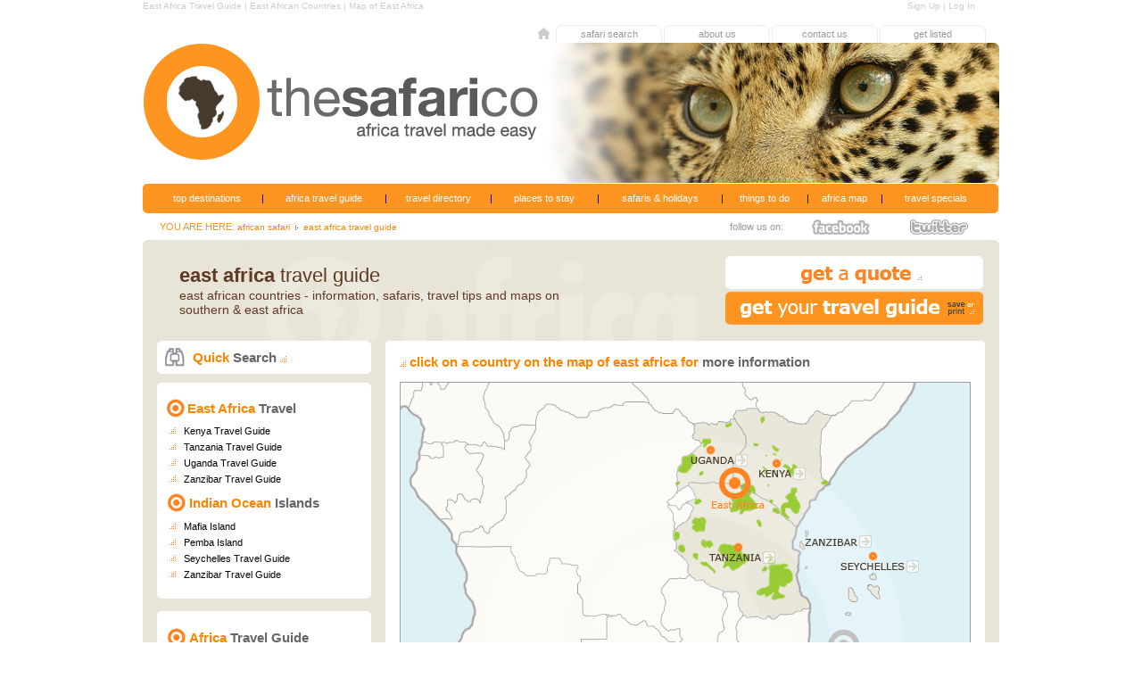

--- FILE ---
content_type: text/html
request_url: http://www.thesafaricompany.co.za/East_Africa.htm
body_size: 11605
content:
<!DOCTYPE HTML PUBLIC "-//W3C//DTD HTML 4.01 Transitional//EN"
"http://www.w3.org/TR/html4/loose.dtd">
<html>
<head>
<title>East Africa Travel Guide | Eastern African Travel Information | Map of East Africa</title>
<meta name="Description" content="East Africa Travel Guide - East African travel with The Safari Co., a complete East Africa travel service with safari packages, detailed maps, destination information and a choice of safaris.">
<meta name="Keywords" content="east africa travel guide,east african travel,eastern,africa,travel,african,country maps,maps,kenya,tanzania,uganda,zanzibar,seychelles,travel,guide,the safari company,safari in east africa">
<meta http-equiv="Content-Type" content="text/html; charset=iso-8859-1">
<meta name="robots" content="Index, Follow">
<meta name="robots" content="all">
<meta name="author" content="The Safari Co.">
<meta name="Copyright" content="The Safari Co.">
<meta name="Distribution" content="Global">
<meta name="Rating" content="General">
<meta http-equiv="content-language" content="en">

<link rel="shortcut icon" href="favicon.png">

<link href="style2.css" rel="stylesheet" type="text/css">
<style type="text/css">
<!--
a:link { text-decoration: none;}
a:visited {	text-decoration: none;}
a:hover {	text-decoration: none;}
a:active {	text-decoration: none;}
.style48 {color: #FE9420}
.style50 {color: #FC8501}
.style51 {color: #CCCCCC}
.style53 {color: #FE8321}
.style56 {color: #666666}
.style57 {color: #333333}
.style61 {
	font-size: 10px;
	color: #FC8501;
}
.style59 {font-size: 10px; color: #999999; }
.tab_front {	color: #FC8501;
	font-family: Verdana, Arial, Helvetica, sans-serif;
	font-size: 11px;
}
.style64 {font-family: Arial, Helvetica, sans-serif; font-weight: bold; font-size: 15px;}
.style64 {color: #666666; font-size: 15px; }
.style62 {font-family: Arial, Helvetica, sans-serif;
	font-size: 15px;
}
.style501 {color: #FC8501;
	text-align: center;
}
-->
</style>
<script language="JavaScript" type="text/JavaScript">
<!--
function MM_preloadImages() { //v3.0
  var d=document; if(d.images){ if(!d.MM_p) d.MM_p=new Array();
    var i,j=d.MM_p.length,a=MM_preloadImages.arguments; for(i=0; i<a.length; i++)
    if (a[i].indexOf("#")!=0){ d.MM_p[j]=new Image; d.MM_p[j++].src=a[i];}}
}

function MM_swapImgRestore() { //v3.0
  var i,x,a=document.MM_sr; for(i=0;a&&i<a.length&&(x=a[i])&&x.oSrc;i++) x.src=x.oSrc;
}

function MM_findObj(n, d) { //v4.01
  var p,i,x;  if(!d) d=document; if((p=n.indexOf("?"))>0&&parent.frames.length) {
    d=parent.frames[n.substring(p+1)].document; n=n.substring(0,p);}
  if(!(x=d[n])&&d.all) x=d.all[n]; for (i=0;!x&&i<d.forms.length;i++) x=d.forms[i][n];
  for(i=0;!x&&d.layers&&i<d.layers.length;i++) x=MM_findObj(n,d.layers[i].document);
  if(!x && d.getElementById) x=d.getElementById(n); return x;
}

function MM_swapImage() { //v3.0
  var i,j=0,x,a=MM_swapImage.arguments; document.MM_sr=new Array; for(i=0;i<(a.length-2);i+=3)
   if ((x=MM_findObj(a[i]))!=null){document.MM_sr[j++]=x; if(!x.oSrc) x.oSrc=x.src; x.src=a[i+2];}
}
//-->
</script>
<script type="text/javascript">

  var _gaq = _gaq || [];
  _gaq.push(['_setAccount', 'UA-24451708-1']);
  _gaq.push(['_trackPageview']);

  (function() {
    var ga = document.createElement('script'); ga.type = 'text/javascript'; ga.async = true;
    ga.src = ('https:' == document.location.protocol ? 'https://ssl' : 'http://www') + '.google-analytics.com/ga.js';
    var s = document.getElementsByTagName('script')[0]; s.parentNode.insertBefore(ga, s);
  })();

</script>
</head>

<body onLoad="MM_preloadImages('images/get_travel_guide_rollover.gif','images/home1.gif')">
<a name="Top" id="Top"></a>
<table width="960" height="231" border="0" align="center" cellpadding="0" cellspacing="0">
  <tr>
    <td height="14" colspan="2"><div align="left" class="Header1">
      <table width="960" border="0" cellspacing="0" cellpadding="0">
        <tr>
          <td width="915" class="Header1"><span style="color: #CCCCCC; font-size: 10px;"><font face="Verdana, Arial, Helvetica, sans-serif">East</font></span><span class="Header1 style51"><font face="Verdana, Arial, Helvetica, sans-serif"> Africa Travel Guide | </font></span><span style="color: #CCCCCC; font-size: 10px;"><font face="Verdana, Arial, Helvetica, sans-serif">East</font></span><span class="Header1 style51"><font face="Verdana, Arial, Helvetica, sans-serif"> African Countries | Map of </font></span><span style="color: #CCCCCC; font-size: 10px;"><font face="Verdana, Arial, Helvetica, sans-serif">East</font></span><span class="Header1 style51"><font face="Verdana, Arial, Helvetica, sans-serif"> Africa</font></span></td>
          <td width="108"><div align="left"><span class="Header1 style50"><a href="sign_up.htm" class="headertop">Sign Up</a> <span class="style51">|</span> <a href="log_in.htm" class="headertop">Log In</a></span></div></td>
        </tr>
      </table>
    </div></td>
  </tr>
  <tr>
    <td width="436" height="14">&nbsp;</td>
    <td width="524">&nbsp;</td>
  </tr>
  <tr>
    <td height="14">&nbsp;</td>
    <td><table width="510" height="20" border="0" cellpadding="0" cellspacing="0">
      <tr>
        <td width="26"><div align="center"><span class="style8"><span class="style5"><span class="style26"><a href="http://www.thesafaricompany.co.za/" onMouseOver="MM_swapImage('Image1','','images/home1.gif',1)" onMouseOut="MM_swapImgRestore()"><img src="images/home.gif" alt="The Safari Co. home" name="Image1" width="17" height="15" border="0" id="Image1"></a></span></span></span></div></td>
        <td width="121" background="images/top_tab.jpg"><div align="center"><span class="style8"><span class="style5"><span class="style26"><a href="quick_search.htm" class="toptabs">safari search </a></span></span></span></div></td>
        <td width="121" background="images/top_tab.jpg"><div align="center"><span class="style8"><span class="style5"><span class="style26"><a href="about_us.htm" class="toptabs">about us</a> </span></span></span></div></td>
        <td width="121" background="images/top_tab.jpg"><div align="center" class="toptabs"><span class="style8"><span class="style5"><span class="style26"><a href="contact_us.htm" class="toptabs">contact us</a> </span></span></span></div></td>
        <td width="121" background="images/top_tab.jpg"><div align="center"><span class="toptabs"><span class="style8"><span class="style5"><span class="style26"><a href="get_listed.htm" class="toptabs">get listed </a> </span></span></span></span></div></td>
      </tr>
    </table></td>
  </tr>
  <tr>
    <td height="14" colspan="2"><table width="960" border="0" cellspacing="0" cellpadding="0">
      <tr>
        <td width="420"><a href="http://www.thesafaricompany.co.za/"><img src="images/top_logo_safari_co2.gif" alt="The Safari Company - Africa Travel Guide" width="447" height="158" border="0"></a></td>
        <td width="540"><img src="images/top_header_image.jpg" alt="Botswana Destinations" width="513" height="158"></td>
      </tr>
    </table></td>
  </tr>
  <tr>
    <td height="14" colspan="2"><table width="960" border="0" cellpadding="0" cellspacing="0">
      <tr>
        <td width="12"><img src="images/top_menu_left.jpg" width="12" height="33"></td>
        <td width="119" bgcolor="#FE9520"><div align="center" class="style7">
            <div align="center" class="navmenu"><a href="destinations_africa.htm" class="navmenu">top destinations</a> </div>
        </div></td>
        <td width="6" bgcolor="#FE9520"><div align="center" class="style8 style5 style11">|</div></td>
        <td width="132" bgcolor="#FE9520" class="navmenu"><div align="center"><a href="travel_guide_africa.htm" class="navmenu">africa travel guide</a></div></td>
        <td width="6" bgcolor="#FE9520" class="navmenu"><div align="center" class="style8 style5 style11">|</div></td>
        <td width="112" bgcolor="#FE9520"><div align="center"><a href="travel_services_africa.htm"class="navmenu">travel directory</a></div></td>
        <td width="6" bgcolor="#FE9520" class="navmenu"><div align="center" class="style8 style5 style11">|</div></td>
        <td width="114" bgcolor="#FE9520" class="navmenu"><div align="center"><a href="lodge_hotel_portfolio.htm"class="navmenu">places to stay</a></div></td>
        <td width="6" bgcolor="#FE9520" class="navmenu"><div align="center" class="style8 style5 style11">|</div></td>
        <td width="133" bgcolor="#FE9520" class="navmenu"><div align="center"><a href="safari_collection.htm"class="navmenu">safaris &amp; holidays </a> </div></td>
        <td width="6" bgcolor="#FE9520" class="navmenu"><div align="center" class="style8 style5 style11">|</div></td>
        <td width="90" bgcolor="#FE9520" class="navmenu"><div align="center"> <a href="things_to_do_africa.htm"class="navmenu">things to do </a></div></td>
        <td width="6" bgcolor="#FE9520" class="navmenu"><div align="center" class="style8 style5 style11">|</div></td>
        <td width="77" bgcolor="#FE9520" class="navmenu"><div align="center"><a href="map_africa.htm"class="navmenu">africa map</a></div></td>
        <td width="6" bgcolor="#FE9520" class="navmenu"><div align="center"><span class="style11 style8 style5 style11">|</span></div></td>
        <td width="116" bgcolor="#FE9520" class="navmenu"><div align="center"><a href="specials.htm"class="navmenu">travel specials</a> </div></td>
        <td width="13"><div align="left"><img src="images/top_menu_right.jpg" width="12" height="33"></div></td>
      </tr>
    </table></td>
  </tr>
  <tr>
    <td height="14" colspan="2"><table width="923" height="30" border="0" align="center" cellpadding="0" cellspacing="0">
      <tr>
        <td width="639" height="20"><span class="breadcrumbs style8 style5 style48">YOU ARE HERE: </span><span class="breadcrumbs style5"></span><span class="breadcrumbs"><a href="http://www.thesafaricompany.co.za/" class="breadcrumbs">african safari</a><span class="breadcrumbs style5"> <img src="images/arrow_smallb.gif" width="9" height="9" align="baseline"> <a href="east_africa.htm" class="breadcrumbs">east africa travel guide</a></span></span> </td>
        <td width="75"><span class="style8"><span class="style5"><span class="style26">follow us on: </span></span></span></td>
        <td width="101"><a href="http://www.facebook.com/thesafaricompany" target="_blank"><img src="images/facebook_small.jpg" width="100" height="30" border="0"></a></td>
        <td width="108"><div align="right"><a href="http://twitter.com/TheSafariCo" target="_blank"><img src="images/twitter_small.jpg" width="100" height="30" border="0"></a></div></td>
      </tr>
    </table></td>
  </tr>
  <tr>
    <td height="14" colspan="2"><img src="images/bkgr_main.jpg" width="960" height="15"></td>
  </tr>
  <tr bgcolor="#E8E4D8">
    <td colspan="2"><table width="960" border="0" cellspacing="0" cellpadding="0">
      <tr>
        <td width="653" height="98" background="images/content_bkgrd_logo.gif"><table width="482" border="0" align="left" cellpadding="0" cellspacing="1">
          <tr>
            <td width="39">&nbsp;</td>
            <td width="440"><span class="brownheading">east africa </span><span class="brownheadingthin">travel guide</span></td>
          </tr>
          <tr>
            <td>&nbsp;</td>
            <td><span class="brownsubheading style85"><span class="style33 style104">east african countries - information, safaris, travel tips and maps on southern &amp; east africa</span></span></td>
          </tr>
          <tr>
            <td>&nbsp;</td>
            <td><span class="brownsubheading style85"></span></td>
          </tr>
        </table></td>
        <td width="307"><table width="296" border="0" align="left" cellpadding="0" cellspacing="0">
          <tr>
            <td width="292" height="40"><a href="contact_travel_experts.htm"><img src="images/contact_travel_expert.gif" alt="contact a safari travel expert" width="289" height="37" border="0"></a></td>
          </tr>
          <tr>
            <td height="39"><div align="right"></div>
                <a href="travel_guide_africa.pdf" target="_blank" onMouseOver="MM_swapImage('Image11111','','images/get_travel_guide_rollover.gif',1)" onMouseOut="MM_swapImgRestore()"><img src="images/get_travel_guide.gif" alt="print or save a copy of this travel guide" name="Image11111" width="289" height="37" border="0" id="Image1"></a></td>
          </tr>
          <tr>
            <td>&nbsp;</td>
          </tr>
        </table></td>
      </tr>
      <tr>
        <td colspan="2"></td>
      </tr>
    </table>
      <table width="272" border="0" align="left" cellpadding="0" cellspacing="0">
        <tr>
          <td width="16">&nbsp;</td>
          <td width="240"><table width="240" border="0" cellpadding="0" cellspacing="0">
            <tr>
              <td><table width="240" border="0" align="right" cellpadding="0" cellspacing="0">
                <tr>
                  <td width="8" rowspan="2"><img src="images/quick_search_left.gif" width="8" height="37"></td>
                  <td></td>
                  <td width="10" rowspan="2"><img src="images/quick_search_right.gif" width="8" height="37"></td>
                </tr>
                <tr>
                  <td bgcolor="#FFFFFF"><table width="224" border="0" align="center" cellpadding="0" cellspacing="0" bgcolor="#FFFFFF">
                      <tr>
                        <td width="25"><img src="images/binocs.gif" alt="East Africa" width="24" height="23"></td>
                        <td width="7">&nbsp;</td>
                        <td width="192"><span class="sidemenuheaders"><a href="quick_search.htm" class="orangepageheaders">Quick <span class="style56">Search</span> </a><img src="images/bullet_orange.jpg" width="7" height="7"></span></td>
                      </tr>
                  </table></td>
                </tr>
              </table></td>
            </tr>
            <tr>
              <td height="10"></td>
            </tr>
            <tr>
              <td><table width="240" border="0" align="right" cellpadding="0" cellspacing="0">
                <tr>
                  <td><img src="images/side_menu_top.jpg" width="240" height="15"></td>
                </tr>
                <tr>
                  <td bgcolor="#FFFFFF"><table width="224" border="0" align="center" cellpadding="0" cellspacing="2">
                      <tr>
                        <td width="22"><img src="images/dot.jpg" width="22" height="23"></td>
                        <td width="196"><span class="sidemenuheaders"><a href="east_africa.htm" class="orangepageheaders">East Africa <span class="style56">Travel </span></a></span></td>
                      </tr>
                    </table>
                      <table width="224" border="0" align="center" cellpadding="0" cellspacing="6">
                        <tr>
                          <td width="10"><img src="images/bullet_orange.jpg" width="7" height="7"></td>
                          <td width="196"><span class="style18"><a href="kenya_country_info.htm" class="sidemenu">Kenya Travel Guide</a></span></td>
                        </tr>
                        <tr>
                          <td><img src="images/bullet_orange.jpg" width="7" height="7"></td>
                          <td><span class="style18"><a href="tanzania_country_info.htm" class="sidemenu">Tanzania Travel Guide</a></span></td>
                        </tr>
                        <tr>
                          <td><img src="images/bullet_orange.jpg" width="7" height="7"></td>
                          <td><span class="style18"><a href="uganda_country_info.htm" class="sidemenu">Uganda Travel Guide</a></span></td>
                        </tr>
                        <tr>
                          <td><img src="images/bullet_orange.jpg" width="7" height="7"></td>
                          <td><span class="style18"><a href="islands_zanzibar.htm" class="sidemenu">Zanzibar Travel Guide</a></span></td>
                        </tr>
                      </table>
                      <table width="224" border="0" align="center" cellpadding="0" cellspacing="3">
                        <tr>
                          <td width="22"><img src="images/dot.jpg" width="22" height="23"></td>
                          <td width="193"><span class="style31"><a href="islands_info.htm" class="orangepageheaders"><span class="style56"><span class="style50">Indian Ocean</span> Islands</span></a></span></td>
                        </tr>
                      </table>
                      <table width="224" border="0" align="center" cellpadding="0" cellspacing="6">
                        <tr>
                          <td width="10"><img src="images/bullet_orange.jpg" width="7" height="7"></td>
                          <td width="196"><span class="paragraphtxt">Mafia Island </span></td>
                        </tr>
                        <tr>
                          <td><img src="images/bullet_orange.jpg" width="7" height="7"></td>
                          <td><span class="style18"><a href="map_pemba.htm" class="sidemenu">Pemba Island</a></span></td>
                        </tr>
                        <tr>
                          <td><img src="images/bullet_orange.jpg" width="7" height="7"></td>
                          <td><span class="style18"><a href="islands_seychelles.htm" class="sidemenu">Seychelles Travel Guide</a></span></td>
                        </tr>
                        <tr>
                          <td><img src="images/bullet_orange.jpg" width="7" height="7"></td>
                          <td><span class="style18"><a href="islands_zanzibar.htm" class="sidemenu">Zanzibar Travel Guide</a></span></td>
                        </tr>
                    </table></td>
                </tr>
                <tr>
                  <td><img src="images/side_menu_bottom.jpg" width="240" height="15"></td>
                </tr>
              </table></td>
            </tr>
            <tr>
              <td>&nbsp;</td>
            </tr>
            <tr>
              <td height="165"><table width="240" border="0" align="right" cellpadding="0" cellspacing="0" bgcolor="#FFFFFF">
                <tr>
                  <td width="289"><img src="images/side_menu_top.jpg" width="240" height="15"></td>
                </tr>
                <tr>
                  <td><table width="224" border="0" align="center" cellpadding="0" cellspacing="3">
                      <tr>
                        <td width="22"><img src="images/dot.jpg" alt="African Safaris" width="22" height="23"></td>
                        <td width="230"><span class="sidemenuheaders"><a href="travel_guide_africa.htm" class="orangepageheaders">Africa <span class="style56">Travel Guide</span></a></span></td>
                      </tr>
                    </table>
                      <table width="225" border="0" align="center" cellpadding="0" cellspacing="6">
                        <tr>
                          <td width="11"><img src="images/bullet_orange.jpg" width="7" height="7"></td>
                          <td width="196"><span class="style18"><a href="destinations_africa.htm" class="sidemenu">Destinations in Africa </a></span></td>
                        </tr>
                        <tr>
                          <td><img src="images/bullet_orange.jpg" width="7" height="7"></td>
                          <td><span class="style18"><a href="accommodation_africa.htm" class="sidemenu">Find Africa Accommodation</a></span></td>
                        </tr>
                        <tr>
                          <td><img src="images/bullet_orange.jpg" width="7" height="7"></td>
                          <td><span class="style18"><a href="safaris_africa.htm" class="sidemenu">Find Africa Safaris &amp; Holidays</a></span></td>
                        </tr>
                        <tr>
                          <td><img src="images/bullet_orange.jpg" width="7" height="7"></td>
                          <td><span class="style18"><a href="travel_services_africa.htm" class="sidemenu">Travel Suppliers in Africa </a></span></td>
                        </tr>
                        <tr>
                          <td><img src="images/bullet_orange.jpg" width="7" height="7"></td>
                          <td><span class="style18"><a href="things_to_do_africa.htm" class="sidemenu">Things to Do in Africa </a></span></td>
                        </tr>
                        <tr>
                          <td><img src="images/bullet_orange.jpg" width="7" height="7"></td>
                          <td><span class="style18"><a href="map_africa.htm" class="sidemenu">Map of Africa </a></span></td>
                        </tr>
                        <tr>
                          <td><img src="images/bullet_orange.jpg" width="7" height="7"></td>
                          <td><span class="style18"><a href="travel_experts_africa.htm" class="sidemenu">Africa Travel Experts</a></span></td>
                        </tr>
                        <tr>
                          <td><img src="images/bullet_orange.jpg" width="7" height="7"></td>
                          <td><span class="sidemenu"><a href="car_hire_south_africa.htm" class="sidemenu">Car Hire in Africa</a></span></td>
                        </tr>
                        <tr>
                          <td><img src="images/bullet_orange.jpg" width="7" height="7"></td>
                          <td><span class="style18"><a href="flights_to_africa.htm" class="sidemenu">Flights in Africa</a></span></td>
                        </tr>
                        <tr>
                          <td><img src="images/bullet_orange.jpg" width="7" height="7"></td>
                          <td><a href="video_gallery.htm" class="sidemenu">Videos of Africa </a></td>
                        </tr>
                        <tr>
                          <td><img src="images/bullet_orange.jpg" width="7" height="7"></td>
                          <td><a href="photo_gallery.htm" class="sidemenu">Photos of Africa </a></td>
                        </tr>
                    </table></td>
                </tr>
                <tr>
                  <td><img src="images/side_menu_bottom.jpg" width="240" height="15"></td>
                </tr>
              </table></td>
            </tr>
            <tr>
              <td>&nbsp;</td>
            </tr>
            <tr>
              <td><map name="Map">
                <area shape="poly" coords="388,262,398,261,406,264,413,260,420,263,425,258,436,258,457,251,455,243,449,238,444,219,447,210,447,192,441,188,438,178,443,165,426,153,423,145,413,139,411,145,346,145,345,128,360,128,354,116,327,116,332,130,324,133,329,141,321,157,308,166,308,177,310,183,308,189,324,207,326,215,333,220,340,221,358,231,383,234,381,246" href="Tanzania_Country_Info.htm">
                <area shape="poly" coords="524,189,524,200,496,200,496,213,522,214,522,221,522,226,513,227,500,228,499,237,500,250,496,257,496,265,506,265,512,260,518,242,526,243,534,245,539,248,542,243,542,228,538,214,584,214,584,201,536,201,537,190" href="Islands_Seychelles.htm">
                <area shape="rect" coords="273,436,322,448" href="southern_africa.htm">
                <area shape="circle" coords="297,415,18" href="southern_africa.htm">
                <area shape="poly" coords="286,447,286,458,313,458,313,448" href="southern_africa.htm">
                <area shape="poly" coords="450,151,478,115,470,76,472,54,486,37,467,33,452,49,416,34,404,36,395,30,377,32,373,37,388,61,385,78,377,91,393,100,396,123,425,142,428,151,443,161" href="Kenya_Country_Info.htm">
                <area shape="poly" coords="372,41,384,60,384,68,380,79,374,89,370,93,362,97,357,105,353,113,323,113,323,117,311,122,309,114,308,102,316,90,316,85,323,83,336,71,327,61,330,49,340,43,350,48" href="Uganda_Country_Info.htm">
                <area shape="circle" coords="572,250,18" href="islands_info.htm">
                <area shape="rect" coords="527,267,616,290" href="islands_info.htm">
              </map></td>
            </tr>
            <tr>
              <td><!-- #BeginLibraryItem "/Library/side_africa_travel_ideas.lbi" --><table width="240" border="0" align="right" cellpadding="0" cellspacing="0">
                <tr>
                  <td><img src="images/side_menu_top.jpg" width="240" height="15"></td>
                </tr>
                <tr>
                  <td bgcolor="#FFFFFF"><table width="224" border="0" align="center" cellpadding="0" cellspacing="2">
                      <tr>
                        <td width="22"><img src="images/dot.jpg" alt="African Safari" width="22" height="23"></td>
                        <td width="196"><span class="sidemenuheaders"><a href="safari_collection.htm" class="orangepageheaders">Africa <span class="style56">Travel</span> <span class="style56">Ideas</span> </a></span> </td>
                      </tr>
                    </table>
                      <table width="224" border="0" align="center" cellpadding="0" cellspacing="6">
                        <tr>
                          <td><img src="images/bullet_orange.jpg" width="7" height="7"></td>
                          <td><span class="style18"><a href="http://www.thesafaricompany.co.za/birding_safaris.htm" class="sidemenu">Birding Safaris</a></span></td>
                        </tr>
                        <tr>
                          <td><img src="images/bullet_orange.jpg" width="7" height="7"></td>
                          <td><span class="style18"><a href="http://www.thesafaricompany.co.za/safari_styles_camping.htm" class="sidemenu">Camping Safaris</a></span></td>
                        </tr>
                        <tr>
                          <td><img src="images/bullet_orange.jpg" width="7" height="7"></td>
                          <td><span class="sidemenu"><a href="http://www.thesafaricompany.co.za/canoeing_kayaking_africa.htm" class="sidemenu">Canoe Safaris </a></span></td>
                        </tr>
                        <tr>
                          <td><img src="images/bullet_orange.jpg" width="7" height="7"></td>
                          <td><span class="sidemenu"><a href="http://www.thesafaricompany.co.za/safari_styles_classic_mobile.htm" class="sidemenu">Classic Mobile Safaris </a></span></td>
                        </tr>
                        <tr>
                          <td><img src="images/bullet_orange.jpg" width="7" height="7"></td>
                          <td><a href="http://www.thesafaricompany.co.za/elephant_back_safaris.htm" class="sidemenu">Elephant Back Safaris in Africa</a></td>
                        </tr>
                        <tr>
                          <td><img src="images/bullet_orange.jpg" width="7" height="7"></td>
                          <td><span class="style18"><a href="http://www.thesafaricompany.co.za/Safari_Styles_Family.htm" class="sidemenu">Family Safaris in Africa</a></span></td>
                        </tr>
                        <tr>
                          <td><img src="images/bullet_orange.jpg" width="7" height="7"></td>
                          <td><a href="http://www.thesafaricompany.co.za/fly-fishing.htm" class="sidemenu">Fly fishing Safaris in Africa</a></td>
                        </tr>
                        <tr>
                          <td><img src="images/bullet_orange.jpg" width="7" height="7"></td>
                          <td><a href="http://www.thesafaricompany.co.za/Fly-in_Safaris.htm" class="sidemenu">Fly-in Safaris in Africa</a></td>
                        </tr>
                        <tr>
                          <td><img src="images/bullet_orange.jpg" width="7" height="7"></td>
                          <td><a href="http://www.thesafaricompany.co.za/golf_safaris.htm" class="sidemenu">Golf Safaris in Africa</a></td>
                        </tr>
                        <tr>
                          <td><img src="images/bullet_orange.jpg" width="7" height="7"></td>
                          <td><span class="style18"><a href="http://www.thesafaricompany.co.za/spas_and_hydros.htm" class="sidemenu">Health Resorts, Hydros and Spas </a></span></td>
                        </tr>
                        <tr>
                          <td><img src="images/bullet_orange.jpg" width="7" height="7"></td>
                          <td><span class="style18"><a href="http://www.thesafaricompany.co.za/romantic_honeymoons.htm" class="sidemenu">Honeymoons in Africa</a></span></td>
                        </tr>
                        <tr>
                          <td><img src="images/bullet_orange.jpg" width="7" height="7"></td>
                          <td><span class="sidemenu"><a href="http://www.thesafaricompany.co.za/Safari_Styles_Horseback.htm" class="sidemenu">Horseback Safaris in Africa</a></span></td>
                        </tr>
                        <tr>
                          <td><img src="images/bullet_orange.jpg" width="7" height="7"></td>
                          <td><span class="style18"><a href="http://www.thesafaricompany.co.za/incentives.htm" class="sidemenu">Incentives &amp; Conferences Africa </a></span></td>
                        </tr>
                        <tr>
                          <td><img src="images/bullet_orange.jpg" width="7" height="7"></td>
                          <td><a href="Library/luxury_safaris.htm" class="sidemenu"> </a><span class="sidemenu"><a href="Library/romantic_weddings_africa.htm" class="sidemenu"> </a><a href="http://www.thesafaricompany.co.za/safari_styles_lodge_hotel.htm" class="sidemenu">Lodge Safaris</a></span></td>
                        </tr>
                        <tr>
                          <td><img src="images/bullet_orange.jpg" width="7" height="7"></td>
                          <td><a href="Library/safari_styles_lodge_hotel.htm" class="sidemenu"> </a><a href="http://www.thesafaricompany.co.za/luxury_safaris.htm" class="sidemenu">Luxury Safaris</a></td>
                        </tr>
                        <tr>
                          <td><img src="images/bullet_orange.jpg" width="7" height="7"></td>
                          <td><a href="http://www.thesafaricompany.co.za/luxury_rail_safaris.htm" class="sidemenu">Luxury Rail Safaris </a></td>
                        </tr>
                        <tr>
                          <td><img src="images/bullet_orange.jpg" width="7" height="7"></td>
                          <td><span class="style18"><a href="http://www.thesafaricompany.co.za/photographic_safaris.htm" class="sidemenu">Photographic Safaris </a></span></td>
                        </tr>
                        <tr>
                          <td><img src="images/bullet_orange.jpg" width="7" height="7"></td>
                          <td><a href="http://www.thesafaricompany.co.za/Safari_Styles_SelfDrive.htm" class="sidemenu">Self drive Safaris in Africa</a></td>
                        </tr>
                        <tr>
                          <td><img src="images/bullet_orange.jpg" alt="" width="7" height="7"></td>
                          <td><span class="sidemenu"><a href="http://www.thesafaricompany.co.za/small_group_tours_africa.htm" class="sidemenu">Small Group Tours in Africa</a></span></td>
                        </tr>
                        <tr>
                          <td><img src="images/bullet_orange.jpg" alt="" width="7" height="7"></td>
                          <td><span class="sidemenu"><a href="http://www.thesafaricompany.co.za/safari_styles_walking.htm" class="sidemenu">Walking Safaris in Africa</a></span></td>
                        </tr>
                        <tr>
                          <td><img src="images/bullet_orange.jpg" alt="" width="7" height="7"></td>
                          <td><span class="sidemenu"><a href="http://www.thesafaricompany.co.za/romantic_weddings_africa.htm" class="sidemenu">Weddings Africa</a></span></td>
                        </tr>
                    </table></td>
                </tr>
                <tr>
                  <td><img src="images/side_menu_bottom.jpg" width="240" height="15"></td>
                </tr>
              </table><!-- #EndLibraryItem --></td>
            </tr>
            <tr>
              <td>&nbsp;</td>
            </tr>
            <tr>
              <td height="163"><table width="240" border="0" align="right" cellpadding="0" cellspacing="0" bgcolor="#FFFFFF">
                <tr>
                  <td><img src="images/side_menu_top.jpg" alt="" width="240" height="15"></td>
                </tr>
                <tr>
                  <td><table width="215" border="0" align="center" cellpadding="0" cellspacing="5">
                    <tr>
                      <td><div align="left"><span class="orangepageheaders"><span class="style501"><strong>Join Us </strong></span> <span class="style56"><strong>To Stay In Touch </strong></span></span></div></td>
                    </tr>
                  </table>
                    <table width="240" border="0" align="center" cellpadding="0" cellspacing="0">
                      <tr>
                        <td><div align="center"></div></td>
                      </tr>
                    </table>
                    <table width="235" border="0" align="center" cellpadding="0" cellspacing="5">
                      <tr>
                        <td width="54" align="center"><a href="http://www.facebook.com/thesafaricompany"><img src="images/social_facebook.jpg" alt="The Safari Co. facebook page" width="42" height="41" border="0"></a></td>
                        <td width="51"><a href="http://www.facebook.com/thesafaricompany" class="greypageheaders">like</a></td>
                        <td width="54" align="center"><a href="http://twitter.com/TheSafariCo"><img src="images/social_twitter.jpg" alt="The Safari Co. on twitter" width="42" height="41" border="0"></a></td>
                        <td width="51"><a href="http://twitter.com/TheSafariCo" class="greypageheaders">follow</a></td>
                      </tr>
                      <tr>
                        <td align="center"><a href="https://plus.google.com/b/113030678855826504946/113030678855826504946/posts"><img src="images/social_google+.jpg" alt="The Safari Co. on Google+" width="42" height="41" border="0"></a></td>
                        <td><a href="https://plus.google.com/b/113030678855826504946/113030678855826504946/posts" class="greypageheaders">+1</a></td>
                        <td align="center"><a href="subscribe.htm"><img src="images/social_blog.jpg" alt="The Safari Co. blog" width="42" height="41" border="0"></a></td>
                        <td><a href="subscribe.htm" class="greypageheaders">read</a></td>
                      </tr>
                    </table></td>
                </tr>
                <tr>
                  <td><img src="images/side_menu_bottom.jpg" alt="" width="240" height="15"></td>
                </tr>
              </table></td>
            </tr>
            <tr>
              <td>&nbsp;</td>
            </tr>
            <tr>
              <td><table width="240" border="0" align="right" cellpadding="0" cellspacing="0" bgcolor="#FFFFFF">
                <tr>
                  <td width="289"><img src="images/side_menu_top.jpg" alt="" width="240" height="15"></td>
                </tr>
                <tr>
                  <td><table width="224" border="0" align="center" cellpadding="0" cellspacing="3">
                    <tr>
                      <td width="22"><img src="images/dot.jpg" alt="African Safari" width="22" height="23"></td>
                      <td width="230" class="orangepageheaders">The Safari Co. <span class="greypageheaders">Expeditions</span></td>
                    </tr>
                  </table>
                    <table width="223" border="0" align="center" cellpadding="0" cellspacing="0">
                      <tr>
                        <td colspan="2"><a href="exploring_africa.htm"><img src="images/expeditions_side_menu.jpg" alt="The Safari Co. Expeditions" width="232" height="350" border="0"></a></td>
                      </tr>
                    </table></td>
                </tr>
                <tr>
                  <td><img src="images/side_menu_bottom.jpg" alt="" width="240" height="15"></td>
                </tr>
              </table></td>
            </tr>
          </table></td>
          <td width="16">&nbsp;</td>
        </tr>
      </table>  
      <table width="672" border="0" cellpadding="0" cellspacing="0">
        <tr>
          <td colspan="3"><img src="images/content_top.jpg" width="672" height="15"></td>
        </tr>
        <tr bgcolor="#FFFFFF">
          <td colspan="3"><table width="640" border="0" align="center" cellpadding="0" cellspacing="0">
            <tr>
              <td><img src="images/bullet_orange.jpg" width="7" height="7"><span class="orangepageheaders"> click on a country on the map of east africa for <span class="style56">more information</span></span></td>
            </tr>
            <tr>
              <td>&nbsp;</td>
            </tr>
            <tr>
              <td><img src="images/east_africa_map.gif" alt="East Africa Travel Guide | East Africa Map" width="640" height="612" border="0" usemap="#MapMap">
                <map name="MapMap">
                  <area shape="poly" coords="388,262,398,261,406,264,413,260,420,263,425,258,436,258,457,251,455,243,449,238,444,219,447,210,447,192,441,188,438,178,443,165,426,153,419,145,413,139,397,129,387,123,373,117,363,116,354,116,327,116,332,130,324,133,329,141,321,157,308,166,308,177,310,183,308,189,324,207,326,215,333,220,340,221,358,231,383,234,381,246" href="Tanzania_Country_Info.htm">
                  <area shape="poly" coords="527,211,528,212,524,212,523,214,522,214,522,221,522,226,513,227,500,228,499,237,500,250,496,257,496,265,506,265,512,260,519,259,523,259,535,259,541,255,547,250,547,251,554,246,557,238,549,233,541,235,537,215" href="Islands_Seychelles.htm">
                  <area shape="rect" coords="491,198,584,215" href="Islands_Seychelles.htm">
<area shape="rect" coords="273,436,322,448" href="southern_africa.htm">
                  <area shape="circle" coords="297,415,18" href="southern_africa.htm">
                  <area shape="poly" coords="286,447,286,458,313,458,313,448" href="southern_africa.htm">
                  <area shape="poly" coords="450,151,478,115,470,76,472,54,486,37,467,33,452,49,416,34,404,36,395,30,377,32,373,37,388,61,385,78,375,96,379,111,396,123,425,142,428,151,443,161" href="Kenya_Country_Info.htm">
                  <area shape="poly" coords="372,41,384,60,384,68,380,79,374,89,370,93,369,97,371,105,373,113,323,113,323,117,311,122,309,114,308,102,316,90,316,85,323,83,336,71,327,61,330,49,340,43,350,48" href="Uganda_Country_Info.htm">
                  <area shape="circle" coords="498,296,18" href="islands_info.htm">
                  <area shape="rect" coords="455,315,544,338" href="islands_info.htm">
                  <area shape="rect" coords="450,174,532,189" href="Islands_Zanzibar.htm">
                </map></td>
            </tr>
            <tr>
              <td>&nbsp;</td>
            </tr>
            <tr>
              <td><a href="jenman_safaris.htm"><img src="images/banner_jenman2.jpg" alt="exotic african and indian ocean island map" width="640" height="90" border="0"></a></td>
            </tr>
            <tr>
              <td>&nbsp;</td>
            </tr>
            <tr>
              <td><span class="orangepageheaders">east africa travel guide - <span class="style56">a brief look at east africa </span></span></td>
            </tr>
            <tr>
              <td><p class="paragraphtxt">East Africa includes the countries of Kenya, Tanzania and Uganda. Seychelles and Zanzibar also falls into this region. <br>
                <br>
                The region is renowned for the concentration of wildlife and home to one of  the most famous wildlife events in the world - the <strong><a href="the_great_migration.htm" class="paragraphlinks">Great Wildebeest Migration</a></strong> between the Serengeti Plains in Tanzania and the Masai Mara Game Reserve in Kenya. This spectacle is an annual event that sees<strong> two million wildebeest</strong> and hundreds of thousands of zebra and gazelle migrating, congregating and travelling along an ancient circular route between the Serengeti and Masai Mara in search water and  suitable grass to feed on. The 40km column of wild animals are shadowed by predators like lion and leopard, with crocodile awaiting their arrival at river crossings. </p>
                  <p class="paragraphtxt">The East African sub-continent offers exceptional safari and beach destinations, with combinations fo these two a very popular vacation option. You will find some of Africa's wildest wilderness area when visiting places like Selous Game Reserve, Ruaha National Park and Mahale Mountains National Park (famous for chimpanzee trekking). The <a href="Islands_Info.htm" class="paragraphlinks"><strong>Indian Ocean beaches</strong></a> are tropical and exotic, with coral reefs, islands and white beaches, perfect to relax after an East African safari. Zanzibar, Pemba, Mafia, Seychelles and Mombasa are some of the places to consider for an East Africa beach vacation.<br>
                    <br>
                    East Africa is also home to Africa's highest mountain - Mount Kilimanjaro. At 5 985m it's the tallest free-standing mountain in the world. Getting to the top of Kilimanjaro may not require mountaineering, but a fair physical fitness level is required as well as a strong will with a positive attitude. To reach the summit is a mental, physical and emotional challenge but worth every step.<br>
                    <br>
                  The main centres are serviced by many international airlines on daily flights. </p>
                </td>
            </tr>
            <tr>
              <td>&nbsp;</td>
            </tr>
            <tr>
              <td><table width="640" border="0" cellspacing="0" cellpadding="0">
                  <tr>
                    <td width="615"><span class="orangepageheaders"><a href="travel_guide_africa.htm" class="orangepageheaders">countries &amp; indian ocean islands <span class="style56">in east africa</span></a> </span></td>
                    <td width="25">&nbsp;</td>
                  </tr>
                  <tr>
                    <td><table width="614" cellspacing="0">
                      <tr>
                        <td width="14"><img src="images/bullet_orange_small.gif" width="5" height="5"></td>
                        <td width="181"><span class="paragraphtxt"><a href="kenya_country_info.htm" class="listlinks">Kenya</a></span></td>
                        <td width="14"><img src="images/bullet_orange_small.gif" width="5" height="5"></td>
                        <td width="153"><span class="paragraphtxt"><a href="tanzania_country_info.htm" class="listlinks">Tanzania</a></span></td>
                        <td width="14"><img src="images/bullet_orange_small.gif" width="5" height="5"></td>
                        <td width="224"><span class="paragraphtxt"><a href="islands_zanzibar.htm" class="listlinks">Zanzibar</a></span></td>
                      </tr>
                      <tr>
                        <td><span class="paragraphtxt"><img src="images/bullet_orange_small.gif" width="5" height="5"></span></td>
                        <td><span class="paragraphtxt"><a href="islands_seychelles.htm" class="listlinks">Seychelles</a></span></td>
                        <td><img src="images/bullet_orange_small.gif" width="5" height="5"></td>
                        <td><span class="paragraphtxt"><a href="uganda_country_info.htm" class="listlinks">Uganda</a></span></td>
                        <td>&nbsp;</td>
                        <td>&nbsp;</td>
                      </tr>
                    </table></td>
                    <td>&nbsp;</td>
                  </tr>
                  <tr>
                    <td><span class="style5 style8 style11"><em><br>
                    </em></span><span class="paragraphtxt"><em>Find more <a href="travel_guide_africa.htm" class="listlinks"></a></em></span><span class="listlinks"><em><a href="destinations_africa.htm" class="listlinks">Africa Destinations </a></em></span><span class="style5 style8 style11"><em> <img src="images/bullet_orange_small.gif" width="5" height="5"></em></span></td>
                    <td>&nbsp;</td>
                  </tr>
              </table></td>
            </tr>
            <tr>
              <td>&nbsp;</td>
            </tr>
            <tr>
              <td>&nbsp;</td>
            </tr>
            <tr>
              <td><a name="featured"></a></td>
            </tr>
            <tr>
              <td><table width="640" height="35" border="0" cellpadding="0" cellspacing="0" bgcolor="#ece9df">
                  <tr>
                    <td width="10"><span class="orangepageheaders"></span></td>
                    <td width="536" class="orangepageheaders"><span class="style50">featured travel services</span> <span class="style56">in africa</span></td>
                    <td width="107"><span class="paragraphtxt"><a href="advertising.htm" class="listlinks style26 style59"><em>Advertise here</em></a> <span class="style5 style8 style11"><img src="images/bullet_orange_medium.gif" width="7" height="7"></span></span></td>
                  </tr>
              </table></td>
            </tr>
            <tr>
              <td><table width="640" border="0" cellspacing="0" cellpadding="0">
                  <tr>
                    <td width="659" height="15"><table width="640" border="0" cellpadding="0" cellspacing="0" bgcolor="#FFFFFF">
                      <tr>
                        <td width="643">&nbsp;</td>
                      </tr>
                      <tr>
                        <td><table width="640" height="171" border="0" cellpadding="0" cellspacing="2">
                          <tr>
                            <td height="39" colspan="2" class="paragraphlinks"><div align="center">
                              <table width="630" border="0" cellpadding="0" cellspacing="2">
                                <tr>
                                  <td width="503"><a href="ker-downey-africa.htm" class="orangepageheaders style56 style58">KER DOWNEY AFRICA</a></td>
                                  <td width="121" align="right"><img src="images/guest_rating_excellent.gif" alt="" width="121" height="33"></td>
                                </tr>
                                <tr>
                                  <td colspan="2" class="orangepageheaders">Luxury Travel Expert - East Africa Safari Specialist</td>
                                </tr>
                              </table>
                            </div></td>
                          </tr>
                          <tr>
                            <td width="215" height="92" class="paragraphlinks"><table border="0" align="center" cellpadding="0" cellspacing="2">
                              <tr>
                                <td width="211"><a href="ker-downey-africa.htm"><img src="images/kerdowney-logo-thumb.jpg" alt="Travel Expert Africa" width="211" height="140" border="0"></a></td>
                              </tr>
                            </table></td>
                            <td width="419"><span class="paragraphtxt">KER &amp; DOWNEY AFRICA is a luxury African safari and travel company steeped in history. Because we know Africa, and we get to know you, we tailor-make authentic African travel experiences that are truly unforgettable. <br>
                              <br>
                              After listening to what you want, we help plan every moment of your trip from charter flights and luxury lodges to candle-lit dinners and cultural excursions, whilst giving you the freedom to explore by yourself. </span></td>
                          </tr>
                          <tr>
                            <td height="6" colspan="2" class="paragraphlinks"><table width="636" border="0">
                              <tr>
                                <td width="187" class="greenpageheaders"><a href="ker-downey-africa-packages.htm" class="greenpageheaders">Tours &amp; Packages</a></td>
                                <td width="277">&nbsp;</td>
                                <td width="162" class="greenpageheaders"><a href="ker-downey-africa.htm" class="greenpageheaders">More Details &amp; Photos</a></td>
                              </tr>
                            </table></td>
                          </tr>
                          <tr>
                            <td height="7" colspan="2" align="center" class="paragraphlinks"><a href="ker-downey-africa-enquiry.htm"><img src="http://www.thesafaricompany.co.za/images/button_requestquote.jpg" alt="" width="146" height="28" border="0"></a></td>
                          </tr>
                        </table></td>
                      </tr>
                      <tr>
                        <td>&nbsp;</td>
                      </tr>
                    </table></td>
                  </tr>
                  <tr>
                    <td><img src="images/dotted_line_640.gif" width="640" height="1"></td>
                  </tr>
                  <tr>
                    <td><table width="640" border="0" cellpadding="0" cellspacing="0" bgcolor="#FFFFFF">
                      <tr>
                        <td width="643">&nbsp;</td>
                      </tr>
                      <tr>
                        <td><table width="640" height="171" border="0" cellpadding="0" cellspacing="2">
                          <tr>
                            <td height="39" colspan="2" class="paragraphlinks"><div align="center">
                              <table width="630" border="0" cellpadding="0" cellspacing="2">
                                <tr>
                                  <td width="503"><a href="jenman_safaris.htm" class="orangepageheaders style56 style58">JENMAN SAFARIS </a></td>
                                  <td width="121" align="right"><img src="images/guest_rating_excellent.gif" alt="" width="121" height="33"></td>
                                </tr>
                                <tr>
                                  <td colspan="2" class="orangepageheaders">East Africa Travel Expert - Plan Your East African Safari Vacation</td>
                                </tr>
                              </table>
                            </div></td>
                          </tr>
                          <tr>
                            <td width="215" height="92" class="paragraphlinks"><table border="0" align="center" cellpadding="0" cellspacing="2">
                              <tr>
                                <td width="211"><a href="jenman_safaris.htm"><img src="images/jenman_logo_thumb.jpg" alt="Jenman Safaris - East Africa Travel Expert" width="211" height="140" border="0"></a></td>
                              </tr>
                            </table></td>
                            <td width="419" class="paragraphtxt">Jenman African Safaris provides small group, scheduled and private tailor-made, guided tours and safaris throughout Southern Africa, East Africa and Madagascar. In these incredible countries, we are a premier, mobile safari operator, specializing in both small groups and tailor-made travel. <br>
                              <br>
                              Established in 1993, we have grown and today our team of dedicated and experienced staff, including 'hands-on' management and a dynamic marketing team, all contribute to who we are. In addition to this we also take pride in building our own safari vehicles thereby ensuring that all our vehicles are built for comfort, durability and  safety.</td>
                          </tr>
                          <tr>
                            <td height="6" colspan="2" class="paragraphlinks"><table width="636" border="0">
                              <tr>
                                <td width="187" class="greenpageheaders"><a href="jenman_safaris_packages.htm" class="greenpageheaders">Tours &amp; Packages</a></td>
                                <td width="277">&nbsp;</td>
                                <td width="162" class="greenpageheaders"><a href="jenman_safaris.htm" class="greenpageheaders">More Details &amp; Photos</a></td>
                              </tr>
                            </table></td>
                          </tr>
                          <tr>
                            <td height="7" colspan="2" align="center" class="paragraphlinks"><a href="jenman_safaris_enquiry.htm"><img src="http://www.thesafaricompany.co.za/images/button_requestquote.jpg" alt="" width="146" height="28" border="0"></a></td>
                          </tr>
                        </table></td>
                      </tr>
                      <tr>
                        <td>&nbsp;</td>
                      </tr>
                    </table></td>
                  </tr>
                  <tr>
                    <td><img src="images/dotted_line_640.gif" alt="" width="640" height="1"></td>
                  </tr>
                  <tr>
                    <td height="16"></td>
                  </tr>
                  <tr>
                    <td><span class="paragraphtxt">Keeping it fresh: if you find any incorrect or out of date information, please let us know <a href="report_incorrect_info.htm" class="paragraphlinks">here</a> <img src="images/bullet_grey_small.gif" width="7" height="7"></span></td>
                  </tr>
              </table></td>
            </tr>
          </table></td>
        </tr>
        <tr>
          <td height="12" colspan="3"><img src="images/content_bottom.jpg" width="672" height="12"></td>
        </tr>
      </table></td>
  </tr>
  <tr>
    <td height="14" colspan="2"><img src="images/bkgr_main1.jpg" width="960" height="15"></td>
  </tr>
  <tr>
    <td height="14" colspan="2"><table width="960" border="0" cellpadding="0" cellspacing="0" bgcolor="#C7C7C7">
      <tr>
        <td width="25"><div align="left"><img src="images/footer_left.jpg" width="24" height="33"></div></td>
        <td width="912"><table width="910" border="0" align="center" cellpadding="0" cellspacing="0">
            <tr>
              <td width="98"><div align="center"><span class="footermenu"><a href="http://thesafaricompany.co.za/travelblog/" class="footermenu">safari blog</a> </span></div></td>
              <td width="11"><div align="center"><span class="style6">|</span></div></td>
              <td width="89"><div align="center"><span class="footermenu"><a href="travel_articles.htm" class="footermenu">articles</a></span></div></td>
              <td width="11"><div align="center" class="style6">|</div></td>
              <td width="83"><div align="center"><span class="style6"><a href="Flights_to_Africa.htm" class="footermenu">flights</a></span></div></td>
              <td width="11"><div align="center"><span class="style8"><span class="style5">|</span></span></div></td>
              <td width="106"><div align="center"><span class="style8"><span class="style5"><a href="http://www.thesafaricompany.co.za/" class="footermenu">african safari </a> </span></span></div></td>
              <td width="11"><div align="center"><span class="style8"><span class="style5">|</span></span></div></td>
              <td width="93"><div align="center"><span class="style8"><span class="style5"><a href="contact_us.htm" class="footermenu">contact us</a> </span></span></div></td>
              <td width="11"><div align="center"><span class="style8"><span class="style5">|</span></span></div></td>
              <td width="145"><div align="center"><span class="style8"><span class="style5"><a href="romantic_honeymoons.htm" class="footermenu">romantic honeymoons</a> </span></span></div></td>
              <td width="11"><div align="center"><span class="style8"><span class="style5">|</span></span></div></td>
              <td width="126"><div align="center"><span class="style8"><span class="style5"><a href="romantic_weddings_africa.htm" class="footermenu">african weddings</a> </span></span></div></td>
              <td width="11"><div align="center"><span class="style8"><span class="style5">|</span></span></div></td>
              <td width="93"><div align="center"><span class="style8"><span class="style5"><a href="get_listed.htm" class="footermenu">get listed</a> </span></span></div>
                  <div align="center"><span class="style8"><span class="style5"></span></span></div>
                  <div align="center"><span class="style8"><span class="style5"></span></span></div>
                  <div align="center"><span class="style8"><span class="style5"></span></span></div></td>
            </tr>
        </table></td>
        <td width="25"><div align="right"><img src="images/footer_right.jpg" width="24" height="33"></div></td>
      </tr>
    </table></td>
  </tr>
  <tr>
    <td height="14" colspan="2"><table width="960" border="0" cellspacing="0" cellpadding="0">
      <tr>
        <td colspan="9">&nbsp;</td>
      </tr>
      <tr>
        <td colspan="9" class="orangepageheaders">our expedition partners<span class="greypageheaders"> - <a href="exploring_africa.htm" class="greypageheaders">read more about our explorations into africa</a></span></td>
      </tr>
      <tr>
        <td width="11">&nbsp;</td>
        <td width="133" align="center"><a href="http://www.thesafaricompany.co.za/partners/front_runner.htm"><img src="images/partners-front-runner1.gif" alt="Front Runner Vehicle Outfitters" width="133" height="100" border="0"></a></td>
        <td width="133" align="center"><a href="http://www.thesafaricompany.co.za/partners/national_luna.htm"><img src="images/partner-national-luna1.gif" alt="National Luna" width="133" height="100" border="0"></a></td>
        <td width="133" align="center"><a href="http://www.thesafaricompany.co.za/partners/gabriel.htm"><img src="images/partners-gabriel.gif" alt="Gabriel Shock Absorbers" width="133" height="100" border="0"></a></td>
        <td width="133" align="center"><a href="http://www.thesafaricompany.co.za/partners/flexopower.htm"><img src="images/partners-flexopower1.gif" alt="Flexopower Solar Energy" width="133" height="100" border="0"></a></td>
        <td width="133" align="center"><a href="http://www.thesafaricompany.co.za/partners/caska.htm"><img src="images/partners-caska1.gif" alt="CASKA Multimedia Systems" width="133" height="100" border="0"></a></td>
        <td width="133" align="center"><a href="http://www.thesafaricompany.co.za/partners/maxtrax.htm"><img src="images/partners-maxtrax1.gif" alt="MAXTRAX Recovery Equipment" width="133" height="100" border="0"></a></td>
        <td width="137" align="center"><a href="http://www.thesafaricompany.co.za/partners/metalian.htm"><img src="images/partners-metalian1.gif" alt="Metalian Trailers" width="133" height="100" border="0"></a></td>
        <td width="14">&nbsp;</td>
      </tr>
      <tr>
        <td>&nbsp;</td>
        <td><a href="http://www.thesafaricompany.co.za/partners/ctek.htm"><img src="images/partners-ctek.gif" alt="ctek battery management" width="133" height="100" border="0"></a></td>
        <td><a href="http://www.thesafaricompany.co.za/partners/k-way.htm"><img src="images/partners-kway.gif" alt="k-way outdoor gear" width="133" height="100" border="0"></a></td>
        <td><a href="http://www.thesafaricompany.co.za/partners/camp_cover.htm"><img src="images/partners-campcover.gif" alt="canvas camping gear" width="133" height="100" border="0"></a></td>
        <td><a href="http://www.thesafaricompany.co.za/partners/island_tribe.htm"><img src="images/partner-islandtribe.gif" alt="islandtribe sun protection" width="133" height="100" border="0"></a></td>
        <td><a href="http://www.thesafaricompany.co.za/partners/grant_pitcher.htm"><img src="images/partner-grantpitcher.gif" alt="grant pitcher photography" width="133" height="100" border="0"></a></td>
        <td><a href="http://www.thesafaricompany.co.za/partners/designhause.htm"><img src="images/partner-designhause.gif" alt="designhause multimedia agency" width="133" height="100" border="0"></a></td>
        <td><a href="http://www.thesafaricompany.co.za/partners/yamaha.htm"><img src="images/partner-yamaha.gif" alt="yamaha southern africa" width="133" height="100" border="0"></a></td>
        <td>&nbsp;</td>
      </tr>
      <tr>
        <td>&nbsp;</td>
        <td>&nbsp;</td>
        <td>&nbsp;</td>
        <td>&nbsp;</td>
        <td>&nbsp;</td>
        <td>&nbsp;</td>
        <td>&nbsp;</td>
        <td>&nbsp;</td>
        <td>&nbsp;</td>
      </tr>
    </table></td>
  </tr>
  <tr>
    <td height="14" colspan="2"><!-- #BeginLibraryItem "/Library/footer_links_1.lbi" --><table width="960" border="0" align="center" cellpadding="0" cellspacing="1">
      <tr>
        <td width="396"><div align="left" class="bottomtxt"><a href="http://www.thesafaricompany.co.za/user_agreement.htm" class="bottomlinks">user agreement</a> &amp; <a href="http://www.thesafaricompany.co.za/copyright.htm" class="bottomlinks">copyright notice</a> <br>
    <a href="http://www.thesafaricompany.co.za/privacy_policy.htm" class="bottomlinks">privacy policy</a> &amp; <a href="http://www.thesafaricompany.co.za/disclaimer.htm" class="bottomlinks">disclaimer</a><br>
                <a href="http://www.thesafaricompany.co.za/advertising.htm" class="bottomlinks">our pricing</a> &amp; <a href="http://www.thesafaricompany.co.za/expeditions_partners.htm" class="bottomlinks">preferred partners</a><br>
  <a href="http://www.thesafaricompany.co.za/subscribe.htm" class="bottomlinks">sign up to our newsletter</a><br>
                <br>
                <span class="style25 style53">contact the safari co.:</span><br>
        email: <a href="http://www.thesafaricompany.co.za/contact_us.htm" class="bottomlinks">click here to send us a message</a> <br>
        skype: thesafari.co </div></td>
        <td width="561"><div align="right">
            <div align="right">
              <p class="toptabs"><span class="style8 style5 style53">we specialize in:</span> <span class="bottomtxt"><a href="http://www.thesafaricompany.co.za/travel_guide_africa.htm" class="bottomlinks">africa travel guide</a>, </span><span class="bottomtxt"><a href="http://www.thesafaricompany.co.za/botswana_country_info.htm" class="bottomlinks">botswana</a>, <a href="http://www.thesafaricompany.co.za/kenya_country_info.htm" class="bottomlinks">kenya</a>, <a href="http://www.thesafaricompany.co.za/Southern_Africa.htm" class="bottomlinks"> southern africa</a>,<br>
              <a href="http://www.thesafaricompany.co.za/Malawi_Country_Info.htm" class="bottomlinks">malawi</a>, <a href="http://www.thesafaricompany.co.za/Islands_Mauritius.htm" class="bottomlinks">mauritius</a>, <a href="http://www.thesafaricompany.co.za/South_Africa_Country_Info.htm" class="bottomlinks"> south africa</a>, <a href="http://www.thesafaricompany.co.za/Uganda_Country_Info.htm" class="bottomlinks"> uganda</a>, <a href="http://www.thesafaricompany.co.za/Islands_Seychelles.htm" class="bottomlinks">seychelles</a>, <a href="http://www.thesafaricompany.co.za/romantic_honeymoons.htm" class="bottomlinks">romantic honeymoons</a>,<br>
              </span><span class="bottomtxt"><a href="http://www.thesafaricompany.co.za/East_Africa.htm" class="bottomlinks">east africa</a>, <a href="http://www.thesafaricompany.co.za/safaris_africa.htm" class="bottomlinks">african safaris</a>, <a href="http://www.thesafaricompany.co.za/tanzania_country_info.htm" class="bottomlinks">tanzania</a>,</a><a href="http://www.thesafaricompany.co.za/zambia_country_info.htm" class="bottomlinks"> zambia</a>, <a href="http://www.thesafaricompany.co.za/zimbabwe_country_info.htm" class="bottomlinks">zimbabwe</a>, <a href="http://www.thesafaricompany.co.za/travel_guide_kruger.htm" class="bottomlinks">kruger</a>,<a href="http://www.thesafaricompany.co.za/safari_styles_family.htm" class="bottomlinks"><br>
              family holidays in africa</a>, <a href="http://www.thesafaricompany.co.za/luxury_safaris.htm" class="bottomlinks">luxury safaris</a>, <a href="http://www.thesafaricompany.co.za/Lodge_Hotel_Portfolio.htm" class="bottomlinks">  africa accommodation</a>,<br>
              <a href="http://www.thesafaricompany.co.za/travel_guide_serengeti.htm" class="bottomlinks">serengeti</a>, <a href="http://www.thesafaricompany.co.za/travel_guide_masai_mara.htm" class="bottomlinks">masai mara</a>, <a href="http://www.thesafaricompany.co.za/the_great_migration.htm" class="bottomlinks">the great wildebeest migration</a>,<a href="http://www.thesafaricompany.co.za/Islands_Zanzibar.htm" class="bottomlinks"><br>
              zanzibar</a>, <a href="http://www.thesafaricompany.co.za/luxury_lodges_africa.htm" class="bottomlinks">luxury lodges</a>, <a href="http://www.thesafaricompany.co.za/romantic_weddings_africa.htm" class="bottomlinks">weddings in africa</a>, <a href="http://www.thesafaricompany.co.za/accommodation_africa.htm" class="bottomlinks">africa lodges</a>,<br>
                <a href="http://www.thesafaricompany.co.za/Islands_Info.htm" class="bottomlinks">indian ocean islands</a>, <a href="http://www.thesafaricompany.co.za/travel_guide_east_africa.htm" class="bottomlinks">east africa safaris</a>.</span><br>
              </p>
</div>
        </div></td>
      </tr>
    </table><!-- #EndLibraryItem --></td>
  </tr>
  <tr>
    <td height="14" colspan="2">&nbsp;</td>
  </tr>
  <tr>
    <td height="14" colspan="2"><table width="960" border="0" align="center" cellpadding="0" cellspacing="0">
      <tr>
        <td width="895"><div align="center"><img src="images/bkgr_footer_box.jpg" width="960" height="15"></div></td>
      </tr>
      <tr>
        <td bgcolor="#f8f6ef"><table width="960" border="0" align="left" cellpadding="0" cellspacing="0">
            <tr>
              <td>&nbsp;</td>
              <td colspan="3"><span class="style5 style8 orange"><span class="style53">Important notice : </span></span><span class="style8 style5 style56"><br>
                    <span class="style57">The Safari Co. is NOT a booking agent - we provide useful information about Africa Travel and connect you directly with the best travel services in Africa, so that you get the best service at the best price. Deal direct and SAVE.</span></span></td>
            </tr>
            <tr>
              <td colspan="4"><img src="images/bkgr_footer_box1.jpg" width="960" height="15"></td>
            </tr>
            <tr bgcolor="#FFFFFF">
              <td colspan="4"><table width="960" height="10" border="0" cellpadding="0" cellspacing="0">
                  <tr>
                    <td height="100%"></td>
                  </tr>
              </table></td>
            </tr>
            <tr>
              <td height="7" colspan="4"><img src="images/bkgr_footer_box.jpg" width="960" height="15"></td>
            </tr>
            <tr>
              <td width="16">&nbsp;</td>
              <td width="487"><span class="style8 style5 style56"><span class="style53">For the traveler:</span> </span></td>
              <td width="46">&nbsp;</td>
              <td width="475"><span class="style8 style5 style56"><span class="style53">For the travel business:</span> </span></td>
            </tr>
            <tr>
              <td></td>
              <td><span class="style8 style5 style56"><span class="style57">Have fun planning your holiday in Africa - </span> <a href="destinations_africa.htm" class="paragraphlinks">start here</a></span></td>
              <td></td>
              <td><span class="style8 style5 style56"><span class="style57">Be a part of what we do and turbo boost your business </span> <a href="get_listed.htm" class="paragraphlinks"> here</a></span></td>
            </tr>
            <tr>
              <td></td>
              <td><span class="style8 style5 style56"><span class="style57">Help us keep it fresh - report incorrect and outdated information</span> <a href="report_incorrect_info.htm" class="paragraphlinks"> here</a> </span></td>
              <td></td>
              <td><span class="style8 style5 style56"><span class="style57">Submit articles, videos or photos</span> <a href="submit_content.htm" class="paragraphlinks"> here</a></span></td>
            </tr>
        </table></td>
      </tr>
      <tr>
        <td><img src="images/bkgr_footer_box1.jpg" width="960" height="15"></td>
      </tr>
    </table></td>
  </tr>
  <tr>
    <td height="14" colspan="2">&nbsp;</td>
  </tr>
  <tr>
    <td height="14" colspan="2"><table width="960" border="0" align="center" cellpadding="0" cellspacing="1">
      <tr>
        <td width="599"><div align="center"></div>
            <div align="left">
              <table width="575" border="0" align="left" cellpadding="0" cellspacing="1">
                <tr>
                  <td width="573"><div align="left"><span class="paragraphtxt style56"> Copyright &copy;  The Safari Company - africa travel made easy </span></div></td>
                </tr>
              </table>
            </div>
            <div align="center"></div></td>
        <td width="324"><div align="right"><span class="bottomtxt"><a href="http://www.designhause.com/" target="_parent" class="bottomlinks">website design south africa</a> - </span> </div></td>
        <td width="95"><div align="right"><a href="http://www.designhause.com/" target="_parent"><img src="images/footer_designhause.gif" width="93" height="19" border="0"></a></div></td>
      </tr>
    </table></td>
  </tr>
  <tr>
    <td height="14" colspan="2" class="Header1"><span style="color: #CCCCCC; font-size: 10px;"><font face="Verdana, Arial, Helvetica, sans-serif">East</font></span><span class="Header1 style51"><font face="Verdana, Arial, Helvetica, sans-serif"> Africa Travel Guide | </font></span><span style="color: #CCCCCC; font-size: 10px;"><font face="Verdana, Arial, Helvetica, sans-serif">East</font></span><span class="Header1 style51"><font face="Verdana, Arial, Helvetica, sans-serif"> African Countries | Map of </font></span><span style="color: #CCCCCC; font-size: 10px;"><font face="Verdana, Arial, Helvetica, sans-serif">East</font></span><span class="Header1 style51"><font face="Verdana, Arial, Helvetica, sans-serif"> Africa</font></span></td>
  </tr>
</table>

<map name="Map2">
  <area shape="rect" coords="2,6,209,144" href="map_okavango_delta.htm" alt="Okavango Delta Map">
  <area shape="rect" coords="223,6,430,143" href="destinations_africa.htm" alt="Top Destination in Africa">
  <area shape="rect" coords="445,6,656,144" href="map_namibia.htm" alt="Map of Namibia">
</map>
</body>
</html>


--- FILE ---
content_type: text/css
request_url: http://www.thesafaricompany.co.za/style2.css
body_size: 1210
content:
.style5 {font-size: 11px}

.style7 {font-family: Verdana, Arial, Helvetica, sans-serif; font-size: 11px; color: #000000; }
.style8 {
	font-family: Verdana, Arial, Helvetica, sans-serif;
}
.style11 {color: #000000}
.style13 {font-family: Verdana, Arial, Helvetica, sans-serif; font-size: 10px; color: #FD941F; font-weight: bold; }
.style16 {font-size: 18px; font-family: Verdana, Arial, Helvetica, sans-serif; color: #FE9520; }
.style18 {font-family: Verdana, Arial, Helvetica, sans-serif; font-size: 12px; }
.brownheading {
	font-family: Verdana, Arial, Helvetica, sans-serif;
	font-size: 22px;
	font-weight: bold;
	color: #5e3923;
	text-align: left;
}
.brownheadingthin {
	font-size: 22px;
	font-family: Verdana, Arial, Helvetica, sans-serif;
	color: #5e3923;
	text-align: left;
}
.brownsubheading {font-family: Verdana, Arial, Helvetica, sans-serif; font-size: 15px; color: #5e3923; }
.brownsubheading2 {font-family: Arial, Helvetica, sans-serif; font-size: 15px; color: #5e3923; }

body {
	margin-left: 0px;
	margin-top: 0px;
	margin-right: 0px;
	margin-bottom: 0px;
	text-align: left;
	font-size: 12px;
	color: #CCC;
	font-family: Arial, Helvetica, sans-serif;
}
.style26 {
	color: #999999;
	text-align: center;
}
.Header1 {font-size: 10px; font-family: Verdana, Arial, Helvetica, sans-serif; color: #CCCCCC; }
.orangepageheaders {
	font-size: 15px;
	font-family: Arial, Helvetica, sans-serif;
	font-weight: bold;
	color: #FC8501;
}
.greypageheaders {font-size: 15px; font-family: Arial, Helvetica, sans-serif; font-weight: bold; color: #666666; }
.purplepageheaders1 {font-size: 15px; font-family: Arial, Helvetica, sans-serif; font-weight: bold; color: #c6dcd5; }
.bluepageheaders1 {font-size: 15px; font-family: Arial, Helvetica, sans-serif; font-weight: bold; color: #83c1f7; }
.brownpageheaders1 {font-size: 15px; font-family: Arial, Helvetica, sans-serif; font-weight: bold; color: #5E3923; }
.whitepageheaders {
	font-size: 15px;
	font-family: Arial, Helvetica, sans-serif;
	font-weight: bold;
	color: #ffffff;
	text-align: center;
}
.style33 {font-family: Verdana, Arial, Helvetica, sans-serif; font-size: 14px; }
.style37 {font-family: Verdana, Arial, Helvetica, sans-serif; font-size: 13px; }
.style38 {font-size: 10px; color: #FD941F; font-family: Verdana, Arial, Helvetica, sans-serif;}

.paragraphtxt{
	font-family: Verdana, Arial, Helvetica, sans-serif;
	font-size: 11px;
	color: #000;
}

a.purplepageheaders1:link {font-size: 15px; font-family: Arial, Helvetica, sans-serif; font-weight: bold; color: #c6dcd5;text-decoration: none}
a.purplepageheaders1:visited {font-size: 15px; font-family: Arial, Helvetica, sans-serif; font-weight: bold; color: #c6dcd5;text-decoration: none}
a.purplepageheaders1:hover {font-size: 15px; font-family: Arial, Helvetica, sans-serif; font-weight: bold; color: #c6dcd5;text-decoration: none}

a.bluepageheaders1:link {font-size: 15px; font-family: Arial, Helvetica, sans-serif; font-weight: bold; color: #83c1f7;text-decoration: none}
a.bluepageheaders1:visited {font-size: 15px; font-family: Arial, Helvetica, sans-serif; font-weight: bold; color: #c7e0f6;text-decoration: none}
a.bluepageheaders1:hover {font-size: 15px; font-family: Arial, Helvetica, sans-serif; font-weight: bold; color: #83c1f7;text-decoration: none}

a.paragraphlinks:link {font-size: 11px; font-family: Verdana, Arial, Helvetica, sans-serif; color: #FC8501;text-decoration: none}
a.paragraphlinks:visited{font-size: 11px; font-family: Verdana, Arial, Helvetica, sans-serif;color: #FC8501;text-decoration: none}
a.paragraphlinks:hover{font-size: 11px; font-family: Verdana, Arial, Helvetica, sans-serif;text-decoration: underline}

a.listlinks:link {font-size: 11px; font-family: Verdana, Arial, Helvetica, sans-serif; color: #000000;text-decoration: none}
a.listlinks:visited{font-size: 11px; font-family: Verdana, Arial, Helvetica, sans-serif;color: #999999;text-decoration: none}
a.listlinks:hover{font-size: 11px; font-family: Verdana, Arial, Helvetica, sans-serif; color: #FC8501;text-decoration: none}

a.headertop:link {font-size: 10px; font-family: Verdana, Arial, Helvetica, sans-serif; color: #CCCCCC;text-decoration: none}
a.headertop:visited{font-size: 10px; font-family: Verdana, Arial, Helvetica, sans-serif;color: #CCCCCC;text-decoration: none}
a.headertop:hover{font-size: 10px; font-family: Verdana, Arial, Helvetica, sans-serif; color: #FC8501;text-decoration: none}

a.toptabs:link {font-family: Verdana, Arial, Helvetica, sans-serif;	font-size: 11px;color: #999999;text-decoration: none}
a.toptabs:visited {font-family: Verdana, Arial, Helvetica, sans-serif;	font-size: 11px;color: #999999;text-decoration: none}
a.toptabs:hover {font-family: Verdana, Arial, Helvetica, sans-serif;	font-size: 11px;color: #FC8501;text-decoration: none}

a.sidemenu:link {font-family: Verdana, Arial, Helvetica, sans-serif; font-size: 11px; color: #000000;text-decoration: none}
a.sidemenu:visited {font-family: Verdana, Arial, Helvetica, sans-serif; font-size: 11px; color: #000000;text-decoration: none}
a.sidemenu:hover {font-family: Verdana, Arial, Helvetica, sans-serif; font-size: 11px; color: #FE9520;text-decoration: none}

a.navmenu:link {font-family: Verdana, Arial, Helvetica, sans-serif;	font-size: 11px; color: #FFFFFF;text-decoration: none}
a.navmenu:visited {font-family: Verdana, Arial, Helvetica, sans-serif;	font-size: 11px;color: #FFFFFF;text-decoration: none}
a.navmenu:hover {font-family: Verdana, Arial, Helvetica, sans-serif;	font-size: 11px;color: #5e3923;text-decoration: none}

a.navmenu1:link {font-family: Verdana, Arial, Helvetica, sans-serif;	font-size: 11px; color: #5e3923;text-decoration: none}
a.navmenu1:visited {font-family: Verdana, Arial, Helvetica, sans-serif;	font-size: 11px;color: #5e3923;text-decoration: none}
a.navmenu1:hover {font-family: Verdana, Arial, Helvetica, sans-serif;	font-size: 11px;color: #ffffff;text-decoration: none}

a.footermenu:link {font-family: Verdana, Arial, Helvetica, sans-serif; font-size: 11px;color: #000000}
a.footermenu:visited {font-family: Verdana, Arial, Helvetica, sans-serif; font-size: 11px;color: #000000}
a.footermenu:hover {font-family: Verdana, Arial, Helvetica, sans-serif; font-size: 11px;color: #FFFFFF}

a.breadcrumbs:link {font-family: Verdana, Arial, Helvetica, sans-serif; font-size: 10px;font-weight: normal;color: #FC8501}
a.breadcrumbs:visited {font-family: Verdana, Arial, Helvetica, sans-serif; font-size: 10px;font-weight: normal;color: #FC8501}
a.breadcrumbs:hover {font-family: Verdana, Arial, Helvetica, sans-serif; font-size: 10px;font-weight: normal;color: #FC8501}

a.breadcrumbs1:link {font-family: Verdana, Arial, Helvetica, sans-serif; font-size: 10px;font-weight: normal;color: #5E3923}
a.breadcrumbs1:visited {font-family: Verdana, Arial, Helvetica, sans-serif; font-size: 10px;font-weight: normal;color: #5E3923}
a.breadcrumbs1:hover {font-family: Verdana, Arial, Helvetica, sans-serif; font-size: 10px;font-weight: normal;color: #5E3923}

.bottomtxt{font-family: Verdana, Arial, Helvetica, sans-serif;	font-size: 11px;color: #666666;text-decoration: none}
a.bottomlinks:link {font-family: Verdana, Arial, Helvetica, sans-serif;	font-size: 11px;color: #666666;text-decoration: none}
a.bottomlinks:visited {font-family: Verdana, Arial, Helvetica, sans-serif;	font-size: 11px;color: #999999;text-decoration: none}
a.bottomlinks:hover {font-family: Verdana, Arial, Helvetica, sans-serif;	font-size: 11px;color: #FC8501;text-decoration: underline}

a.sidemenuheaders:link {font-size: 14px; font-family: Verdana, Arial, Helvetica, sans-serif; color: #FC8501;text-decoration: none; }
a.sidemenuheaders:visited {font-size: 14px; font-family: Verdana, Arial, Helvetica, sans-serif; color: #FC8501;text-decoration: none; }
a.sidemenuheaders:hover {font-size: 14px; font-family: Verdana, Arial, Helvetica, sans-serif; color: #FC8501; text-decoration:underline;}
.orangesideheader{font-size: 14px; font-family: Verdana, Arial, Helvetica, sans-serif; color: #FC8501;}

a.maintabs:link {font-family: Verdana, Arial, Helvetica, sans-serif;	font-size: 11px;color: #5e3923;text-decoration: none}
a.maintabs:visited {font-family: Verdana, Arial, Helvetica, sans-serif;	font-size: 11px;color: #5e3923;text-decoration: none}
a.maintabs:hover {
	font-family: Verdana, Arial, Helvetica, sans-serif;
	font-size: 11px;
	color: #FFFFFF;
	text-decoration: none;
	text-align: center;
}

a.smallgrey:link {font-family: Verdana, Arial, Helvetica, sans-serif; font-size: 10px;font-weight: normal;color: #999999}
a.smallgrey:visited {font-family: Verdana, Arial, Helvetica, sans-serif; font-size: 10px;font-weight: normal;color: #999999}
a.smallgrey:hover {font-family: Verdana, Arial, Helvetica, sans-serif; font-size: 10px;font-weight: normal;color: #FC8501}

.style39 {font-size: 12px}
.paragraphtxt-grey {
	color: #CCC;
	font-family: Verdana, Geneva, sans-serif;
	font-size: 11px;
	font-style: normal;
	text-align: left;
}
.brownsubheading.style85 .brownsubheading {
	text-align: left;
}
.you-are-here {
	text-align: left;
}
.header {
	text-align: left;
}
text {
	text-align: left;
}
.paragraphtxt-grey .paragraphtxt {
	text-align: left;
}
.itallic {
	font-style: italic;
}
.paragraphtxt .itallic {
	font-style: italic;
}
.paragraphtxt-grey .paragraphtxt {
	text-align: left;
}
#getlisted-subheader {
	text-align: right;
}
.green-subheader {
	color: #8dcb00;
}
.greenpageheaders {
	color: #8dcb00;
	font-family: Arial, Helvetica, sans-serif;
	font-size: 15px;
	font-style: normal;
	font-weight: bold;
}
itinerarydayheader {
	font-family: Verdana, Geneva, sans-serif;
}
.itinerarydayheader {
	font-family: Verdana, Geneva, sans-serif;
}
.itinerarydayheader {
	font-size: 12px;
}
itinerarydayheader {
	color: #FC8501;
}
.paragraphtxt .itinerarydayheader strong strong {
	color: #FC8501;
}
.paragraphtxt .itinerarydayheader strong strong {
	font-size: 10px;
}
